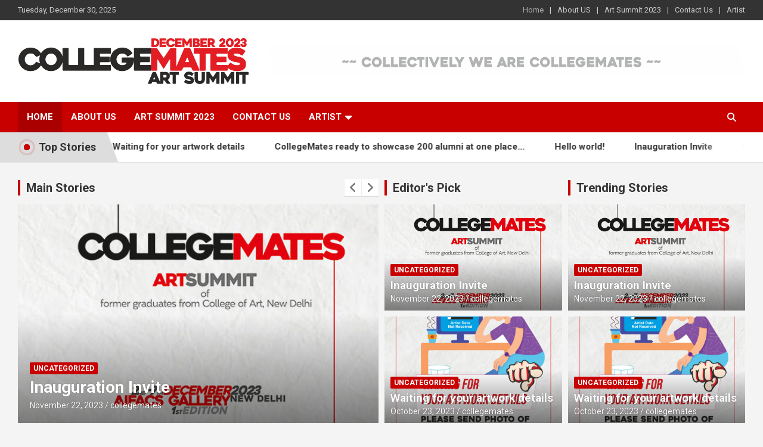

--- FILE ---
content_type: text/html; charset=UTF-8
request_url: https://collegemates.arttimes.in/artsummit/
body_size: 10214
content:
<!doctype html>
<html lang="en-US">
<head>
	<meta charset="UTF-8">
	<meta name="viewport" content="width=device-width, initial-scale=1, shrink-to-fit=no">
	<link rel="profile" href="https://gmpg.org/xfn/11">

	<title>COLLEGEMATES &#8211; ART SUMMIT</title>
<meta name='robots' content='max-image-preview:large' />
<link rel='dns-prefetch' href='//fonts.googleapis.com' />
<link rel="alternate" type="application/rss+xml" title="COLLEGEMATES &raquo; Feed" href="https://collegemates.arttimes.in/artsummit/feed/" />
<link rel="alternate" type="application/rss+xml" title="COLLEGEMATES &raquo; Comments Feed" href="https://collegemates.arttimes.in/artsummit/comments/feed/" />
<style id='wp-img-auto-sizes-contain-inline-css' type='text/css'>
img:is([sizes=auto i],[sizes^="auto," i]){contain-intrinsic-size:3000px 1500px}
/*# sourceURL=wp-img-auto-sizes-contain-inline-css */
</style>
<style id='wp-emoji-styles-inline-css' type='text/css'>

	img.wp-smiley, img.emoji {
		display: inline !important;
		border: none !important;
		box-shadow: none !important;
		height: 1em !important;
		width: 1em !important;
		margin: 0 0.07em !important;
		vertical-align: -0.1em !important;
		background: none !important;
		padding: 0 !important;
	}
/*# sourceURL=wp-emoji-styles-inline-css */
</style>
<style id='wp-block-library-inline-css' type='text/css'>
:root{--wp-block-synced-color:#7a00df;--wp-block-synced-color--rgb:122,0,223;--wp-bound-block-color:var(--wp-block-synced-color);--wp-editor-canvas-background:#ddd;--wp-admin-theme-color:#007cba;--wp-admin-theme-color--rgb:0,124,186;--wp-admin-theme-color-darker-10:#006ba1;--wp-admin-theme-color-darker-10--rgb:0,107,160.5;--wp-admin-theme-color-darker-20:#005a87;--wp-admin-theme-color-darker-20--rgb:0,90,135;--wp-admin-border-width-focus:2px}@media (min-resolution:192dpi){:root{--wp-admin-border-width-focus:1.5px}}.wp-element-button{cursor:pointer}:root .has-very-light-gray-background-color{background-color:#eee}:root .has-very-dark-gray-background-color{background-color:#313131}:root .has-very-light-gray-color{color:#eee}:root .has-very-dark-gray-color{color:#313131}:root .has-vivid-green-cyan-to-vivid-cyan-blue-gradient-background{background:linear-gradient(135deg,#00d084,#0693e3)}:root .has-purple-crush-gradient-background{background:linear-gradient(135deg,#34e2e4,#4721fb 50%,#ab1dfe)}:root .has-hazy-dawn-gradient-background{background:linear-gradient(135deg,#faaca8,#dad0ec)}:root .has-subdued-olive-gradient-background{background:linear-gradient(135deg,#fafae1,#67a671)}:root .has-atomic-cream-gradient-background{background:linear-gradient(135deg,#fdd79a,#004a59)}:root .has-nightshade-gradient-background{background:linear-gradient(135deg,#330968,#31cdcf)}:root .has-midnight-gradient-background{background:linear-gradient(135deg,#020381,#2874fc)}:root{--wp--preset--font-size--normal:16px;--wp--preset--font-size--huge:42px}.has-regular-font-size{font-size:1em}.has-larger-font-size{font-size:2.625em}.has-normal-font-size{font-size:var(--wp--preset--font-size--normal)}.has-huge-font-size{font-size:var(--wp--preset--font-size--huge)}.has-text-align-center{text-align:center}.has-text-align-left{text-align:left}.has-text-align-right{text-align:right}.has-fit-text{white-space:nowrap!important}#end-resizable-editor-section{display:none}.aligncenter{clear:both}.items-justified-left{justify-content:flex-start}.items-justified-center{justify-content:center}.items-justified-right{justify-content:flex-end}.items-justified-space-between{justify-content:space-between}.screen-reader-text{border:0;clip-path:inset(50%);height:1px;margin:-1px;overflow:hidden;padding:0;position:absolute;width:1px;word-wrap:normal!important}.screen-reader-text:focus{background-color:#ddd;clip-path:none;color:#444;display:block;font-size:1em;height:auto;left:5px;line-height:normal;padding:15px 23px 14px;text-decoration:none;top:5px;width:auto;z-index:100000}html :where(.has-border-color){border-style:solid}html :where([style*=border-top-color]){border-top-style:solid}html :where([style*=border-right-color]){border-right-style:solid}html :where([style*=border-bottom-color]){border-bottom-style:solid}html :where([style*=border-left-color]){border-left-style:solid}html :where([style*=border-width]){border-style:solid}html :where([style*=border-top-width]){border-top-style:solid}html :where([style*=border-right-width]){border-right-style:solid}html :where([style*=border-bottom-width]){border-bottom-style:solid}html :where([style*=border-left-width]){border-left-style:solid}html :where(img[class*=wp-image-]){height:auto;max-width:100%}:where(figure){margin:0 0 1em}html :where(.is-position-sticky){--wp-admin--admin-bar--position-offset:var(--wp-admin--admin-bar--height,0px)}@media screen and (max-width:600px){html :where(.is-position-sticky){--wp-admin--admin-bar--position-offset:0px}}

/*# sourceURL=wp-block-library-inline-css */
</style><style id='wp-block-archives-inline-css' type='text/css'>
.wp-block-archives{box-sizing:border-box}.wp-block-archives-dropdown label{display:block}
/*# sourceURL=https://collegemates.arttimes.in/artsummit/wp-includes/blocks/archives/style.min.css */
</style>
<style id='wp-block-categories-inline-css' type='text/css'>
.wp-block-categories{box-sizing:border-box}.wp-block-categories.alignleft{margin-right:2em}.wp-block-categories.alignright{margin-left:2em}.wp-block-categories.wp-block-categories-dropdown.aligncenter{text-align:center}.wp-block-categories .wp-block-categories__label{display:block;width:100%}
/*# sourceURL=https://collegemates.arttimes.in/artsummit/wp-includes/blocks/categories/style.min.css */
</style>
<style id='wp-block-heading-inline-css' type='text/css'>
h1:where(.wp-block-heading).has-background,h2:where(.wp-block-heading).has-background,h3:where(.wp-block-heading).has-background,h4:where(.wp-block-heading).has-background,h5:where(.wp-block-heading).has-background,h6:where(.wp-block-heading).has-background{padding:1.25em 2.375em}h1.has-text-align-left[style*=writing-mode]:where([style*=vertical-lr]),h1.has-text-align-right[style*=writing-mode]:where([style*=vertical-rl]),h2.has-text-align-left[style*=writing-mode]:where([style*=vertical-lr]),h2.has-text-align-right[style*=writing-mode]:where([style*=vertical-rl]),h3.has-text-align-left[style*=writing-mode]:where([style*=vertical-lr]),h3.has-text-align-right[style*=writing-mode]:where([style*=vertical-rl]),h4.has-text-align-left[style*=writing-mode]:where([style*=vertical-lr]),h4.has-text-align-right[style*=writing-mode]:where([style*=vertical-rl]),h5.has-text-align-left[style*=writing-mode]:where([style*=vertical-lr]),h5.has-text-align-right[style*=writing-mode]:where([style*=vertical-rl]),h6.has-text-align-left[style*=writing-mode]:where([style*=vertical-lr]),h6.has-text-align-right[style*=writing-mode]:where([style*=vertical-rl]){rotate:180deg}
/*# sourceURL=https://collegemates.arttimes.in/artsummit/wp-includes/blocks/heading/style.min.css */
</style>
<style id='wp-block-group-inline-css' type='text/css'>
.wp-block-group{box-sizing:border-box}:where(.wp-block-group.wp-block-group-is-layout-constrained){position:relative}
/*# sourceURL=https://collegemates.arttimes.in/artsummit/wp-includes/blocks/group/style.min.css */
</style>
<style id='wp-block-paragraph-inline-css' type='text/css'>
.is-small-text{font-size:.875em}.is-regular-text{font-size:1em}.is-large-text{font-size:2.25em}.is-larger-text{font-size:3em}.has-drop-cap:not(:focus):first-letter{float:left;font-size:8.4em;font-style:normal;font-weight:100;line-height:.68;margin:.05em .1em 0 0;text-transform:uppercase}body.rtl .has-drop-cap:not(:focus):first-letter{float:none;margin-left:.1em}p.has-drop-cap.has-background{overflow:hidden}:root :where(p.has-background){padding:1.25em 2.375em}:where(p.has-text-color:not(.has-link-color)) a{color:inherit}p.has-text-align-left[style*="writing-mode:vertical-lr"],p.has-text-align-right[style*="writing-mode:vertical-rl"]{rotate:180deg}
/*# sourceURL=https://collegemates.arttimes.in/artsummit/wp-includes/blocks/paragraph/style.min.css */
</style>
<style id='global-styles-inline-css' type='text/css'>
:root{--wp--preset--aspect-ratio--square: 1;--wp--preset--aspect-ratio--4-3: 4/3;--wp--preset--aspect-ratio--3-4: 3/4;--wp--preset--aspect-ratio--3-2: 3/2;--wp--preset--aspect-ratio--2-3: 2/3;--wp--preset--aspect-ratio--16-9: 16/9;--wp--preset--aspect-ratio--9-16: 9/16;--wp--preset--color--black: #000000;--wp--preset--color--cyan-bluish-gray: #abb8c3;--wp--preset--color--white: #ffffff;--wp--preset--color--pale-pink: #f78da7;--wp--preset--color--vivid-red: #cf2e2e;--wp--preset--color--luminous-vivid-orange: #ff6900;--wp--preset--color--luminous-vivid-amber: #fcb900;--wp--preset--color--light-green-cyan: #7bdcb5;--wp--preset--color--vivid-green-cyan: #00d084;--wp--preset--color--pale-cyan-blue: #8ed1fc;--wp--preset--color--vivid-cyan-blue: #0693e3;--wp--preset--color--vivid-purple: #9b51e0;--wp--preset--gradient--vivid-cyan-blue-to-vivid-purple: linear-gradient(135deg,rgb(6,147,227) 0%,rgb(155,81,224) 100%);--wp--preset--gradient--light-green-cyan-to-vivid-green-cyan: linear-gradient(135deg,rgb(122,220,180) 0%,rgb(0,208,130) 100%);--wp--preset--gradient--luminous-vivid-amber-to-luminous-vivid-orange: linear-gradient(135deg,rgb(252,185,0) 0%,rgb(255,105,0) 100%);--wp--preset--gradient--luminous-vivid-orange-to-vivid-red: linear-gradient(135deg,rgb(255,105,0) 0%,rgb(207,46,46) 100%);--wp--preset--gradient--very-light-gray-to-cyan-bluish-gray: linear-gradient(135deg,rgb(238,238,238) 0%,rgb(169,184,195) 100%);--wp--preset--gradient--cool-to-warm-spectrum: linear-gradient(135deg,rgb(74,234,220) 0%,rgb(151,120,209) 20%,rgb(207,42,186) 40%,rgb(238,44,130) 60%,rgb(251,105,98) 80%,rgb(254,248,76) 100%);--wp--preset--gradient--blush-light-purple: linear-gradient(135deg,rgb(255,206,236) 0%,rgb(152,150,240) 100%);--wp--preset--gradient--blush-bordeaux: linear-gradient(135deg,rgb(254,205,165) 0%,rgb(254,45,45) 50%,rgb(107,0,62) 100%);--wp--preset--gradient--luminous-dusk: linear-gradient(135deg,rgb(255,203,112) 0%,rgb(199,81,192) 50%,rgb(65,88,208) 100%);--wp--preset--gradient--pale-ocean: linear-gradient(135deg,rgb(255,245,203) 0%,rgb(182,227,212) 50%,rgb(51,167,181) 100%);--wp--preset--gradient--electric-grass: linear-gradient(135deg,rgb(202,248,128) 0%,rgb(113,206,126) 100%);--wp--preset--gradient--midnight: linear-gradient(135deg,rgb(2,3,129) 0%,rgb(40,116,252) 100%);--wp--preset--font-size--small: 13px;--wp--preset--font-size--medium: 20px;--wp--preset--font-size--large: 36px;--wp--preset--font-size--x-large: 42px;--wp--preset--spacing--20: 0.44rem;--wp--preset--spacing--30: 0.67rem;--wp--preset--spacing--40: 1rem;--wp--preset--spacing--50: 1.5rem;--wp--preset--spacing--60: 2.25rem;--wp--preset--spacing--70: 3.38rem;--wp--preset--spacing--80: 5.06rem;--wp--preset--shadow--natural: 6px 6px 9px rgba(0, 0, 0, 0.2);--wp--preset--shadow--deep: 12px 12px 50px rgba(0, 0, 0, 0.4);--wp--preset--shadow--sharp: 6px 6px 0px rgba(0, 0, 0, 0.2);--wp--preset--shadow--outlined: 6px 6px 0px -3px rgb(255, 255, 255), 6px 6px rgb(0, 0, 0);--wp--preset--shadow--crisp: 6px 6px 0px rgb(0, 0, 0);}:where(.is-layout-flex){gap: 0.5em;}:where(.is-layout-grid){gap: 0.5em;}body .is-layout-flex{display: flex;}.is-layout-flex{flex-wrap: wrap;align-items: center;}.is-layout-flex > :is(*, div){margin: 0;}body .is-layout-grid{display: grid;}.is-layout-grid > :is(*, div){margin: 0;}:where(.wp-block-columns.is-layout-flex){gap: 2em;}:where(.wp-block-columns.is-layout-grid){gap: 2em;}:where(.wp-block-post-template.is-layout-flex){gap: 1.25em;}:where(.wp-block-post-template.is-layout-grid){gap: 1.25em;}.has-black-color{color: var(--wp--preset--color--black) !important;}.has-cyan-bluish-gray-color{color: var(--wp--preset--color--cyan-bluish-gray) !important;}.has-white-color{color: var(--wp--preset--color--white) !important;}.has-pale-pink-color{color: var(--wp--preset--color--pale-pink) !important;}.has-vivid-red-color{color: var(--wp--preset--color--vivid-red) !important;}.has-luminous-vivid-orange-color{color: var(--wp--preset--color--luminous-vivid-orange) !important;}.has-luminous-vivid-amber-color{color: var(--wp--preset--color--luminous-vivid-amber) !important;}.has-light-green-cyan-color{color: var(--wp--preset--color--light-green-cyan) !important;}.has-vivid-green-cyan-color{color: var(--wp--preset--color--vivid-green-cyan) !important;}.has-pale-cyan-blue-color{color: var(--wp--preset--color--pale-cyan-blue) !important;}.has-vivid-cyan-blue-color{color: var(--wp--preset--color--vivid-cyan-blue) !important;}.has-vivid-purple-color{color: var(--wp--preset--color--vivid-purple) !important;}.has-black-background-color{background-color: var(--wp--preset--color--black) !important;}.has-cyan-bluish-gray-background-color{background-color: var(--wp--preset--color--cyan-bluish-gray) !important;}.has-white-background-color{background-color: var(--wp--preset--color--white) !important;}.has-pale-pink-background-color{background-color: var(--wp--preset--color--pale-pink) !important;}.has-vivid-red-background-color{background-color: var(--wp--preset--color--vivid-red) !important;}.has-luminous-vivid-orange-background-color{background-color: var(--wp--preset--color--luminous-vivid-orange) !important;}.has-luminous-vivid-amber-background-color{background-color: var(--wp--preset--color--luminous-vivid-amber) !important;}.has-light-green-cyan-background-color{background-color: var(--wp--preset--color--light-green-cyan) !important;}.has-vivid-green-cyan-background-color{background-color: var(--wp--preset--color--vivid-green-cyan) !important;}.has-pale-cyan-blue-background-color{background-color: var(--wp--preset--color--pale-cyan-blue) !important;}.has-vivid-cyan-blue-background-color{background-color: var(--wp--preset--color--vivid-cyan-blue) !important;}.has-vivid-purple-background-color{background-color: var(--wp--preset--color--vivid-purple) !important;}.has-black-border-color{border-color: var(--wp--preset--color--black) !important;}.has-cyan-bluish-gray-border-color{border-color: var(--wp--preset--color--cyan-bluish-gray) !important;}.has-white-border-color{border-color: var(--wp--preset--color--white) !important;}.has-pale-pink-border-color{border-color: var(--wp--preset--color--pale-pink) !important;}.has-vivid-red-border-color{border-color: var(--wp--preset--color--vivid-red) !important;}.has-luminous-vivid-orange-border-color{border-color: var(--wp--preset--color--luminous-vivid-orange) !important;}.has-luminous-vivid-amber-border-color{border-color: var(--wp--preset--color--luminous-vivid-amber) !important;}.has-light-green-cyan-border-color{border-color: var(--wp--preset--color--light-green-cyan) !important;}.has-vivid-green-cyan-border-color{border-color: var(--wp--preset--color--vivid-green-cyan) !important;}.has-pale-cyan-blue-border-color{border-color: var(--wp--preset--color--pale-cyan-blue) !important;}.has-vivid-cyan-blue-border-color{border-color: var(--wp--preset--color--vivid-cyan-blue) !important;}.has-vivid-purple-border-color{border-color: var(--wp--preset--color--vivid-purple) !important;}.has-vivid-cyan-blue-to-vivid-purple-gradient-background{background: var(--wp--preset--gradient--vivid-cyan-blue-to-vivid-purple) !important;}.has-light-green-cyan-to-vivid-green-cyan-gradient-background{background: var(--wp--preset--gradient--light-green-cyan-to-vivid-green-cyan) !important;}.has-luminous-vivid-amber-to-luminous-vivid-orange-gradient-background{background: var(--wp--preset--gradient--luminous-vivid-amber-to-luminous-vivid-orange) !important;}.has-luminous-vivid-orange-to-vivid-red-gradient-background{background: var(--wp--preset--gradient--luminous-vivid-orange-to-vivid-red) !important;}.has-very-light-gray-to-cyan-bluish-gray-gradient-background{background: var(--wp--preset--gradient--very-light-gray-to-cyan-bluish-gray) !important;}.has-cool-to-warm-spectrum-gradient-background{background: var(--wp--preset--gradient--cool-to-warm-spectrum) !important;}.has-blush-light-purple-gradient-background{background: var(--wp--preset--gradient--blush-light-purple) !important;}.has-blush-bordeaux-gradient-background{background: var(--wp--preset--gradient--blush-bordeaux) !important;}.has-luminous-dusk-gradient-background{background: var(--wp--preset--gradient--luminous-dusk) !important;}.has-pale-ocean-gradient-background{background: var(--wp--preset--gradient--pale-ocean) !important;}.has-electric-grass-gradient-background{background: var(--wp--preset--gradient--electric-grass) !important;}.has-midnight-gradient-background{background: var(--wp--preset--gradient--midnight) !important;}.has-small-font-size{font-size: var(--wp--preset--font-size--small) !important;}.has-medium-font-size{font-size: var(--wp--preset--font-size--medium) !important;}.has-large-font-size{font-size: var(--wp--preset--font-size--large) !important;}.has-x-large-font-size{font-size: var(--wp--preset--font-size--x-large) !important;}
/*# sourceURL=global-styles-inline-css */
</style>

<style id='classic-theme-styles-inline-css' type='text/css'>
/*! This file is auto-generated */
.wp-block-button__link{color:#fff;background-color:#32373c;border-radius:9999px;box-shadow:none;text-decoration:none;padding:calc(.667em + 2px) calc(1.333em + 2px);font-size:1.125em}.wp-block-file__button{background:#32373c;color:#fff;text-decoration:none}
/*# sourceURL=/wp-includes/css/classic-themes.min.css */
</style>
<link rel='stylesheet' id='bootstrap-style-css' href='https://collegemates.arttimes.in/artsummit/wp-content/themes/newscard/assets/library/bootstrap/css/bootstrap.min.css?ver=4.0.0' type='text/css' media='all' />
<link rel='stylesheet' id='font-awesome-style-css' href='https://collegemates.arttimes.in/artsummit/wp-content/themes/newscard/assets/library/font-awesome/css/all.min.css?ver=6.9' type='text/css' media='all' />
<link rel='stylesheet' id='newscard-google-fonts-css' href='//fonts.googleapis.com/css?family=Roboto%3A100%2C300%2C300i%2C400%2C400i%2C500%2C500i%2C700%2C700i&#038;ver=6.9' type='text/css' media='all' />
<link rel='stylesheet' id='owl-carousel-css' href='https://collegemates.arttimes.in/artsummit/wp-content/themes/newscard/assets/library/owl-carousel/owl.carousel.min.css?ver=2.3.4' type='text/css' media='all' />
<link rel='stylesheet' id='newscard-style-css' href='https://collegemates.arttimes.in/artsummit/wp-content/themes/newscard/style.css?ver=6.9' type='text/css' media='all' />
<script type="text/javascript" src="https://collegemates.arttimes.in/artsummit/wp-includes/js/jquery/jquery.min.js?ver=3.7.1" id="jquery-core-js"></script>
<script type="text/javascript" src="https://collegemates.arttimes.in/artsummit/wp-includes/js/jquery/jquery-migrate.min.js?ver=3.4.1" id="jquery-migrate-js"></script>
<link rel="https://api.w.org/" href="https://collegemates.arttimes.in/artsummit/wp-json/" /><link rel="EditURI" type="application/rsd+xml" title="RSD" href="https://collegemates.arttimes.in/artsummit/xmlrpc.php?rsd" />
<meta name="generator" content="WordPress 6.9" />
		<style type="text/css">
					.site-title,
			.site-description {
				position: absolute;
				clip: rect(1px, 1px, 1px, 1px);
			}
				</style>
		<link rel="icon" href="https://collegemates.arttimes.in/artsummit/wp-content/uploads/2023/10/cropped-participants-banner-collegemates-1-32x32.png" sizes="32x32" />
<link rel="icon" href="https://collegemates.arttimes.in/artsummit/wp-content/uploads/2023/10/cropped-participants-banner-collegemates-1-192x192.png" sizes="192x192" />
<link rel="apple-touch-icon" href="https://collegemates.arttimes.in/artsummit/wp-content/uploads/2023/10/cropped-participants-banner-collegemates-1-180x180.png" />
<meta name="msapplication-TileImage" content="https://collegemates.arttimes.in/artsummit/wp-content/uploads/2023/10/cropped-participants-banner-collegemates-1-270x270.png" />
</head>

<body class="home blog wp-custom-logo wp-theme-newscard theme-body hfeed">

<div id="page" class="site">
	<a class="skip-link screen-reader-text" href="#content">Skip to content</a>
	
	<header id="masthead" class="site-header">
					<div class="info-bar infobar-links-on">
				<div class="container">
					<div class="row gutter-10">
						<div class="col col-sm contact-section">
							<div class="date">
								<ul><li>Tuesday, December 30, 2025</li></ul>
							</div>
						</div><!-- .contact-section -->

													<div class="col-md-auto infobar-links order-md-2">
								<button class="infobar-links-menu-toggle">Responsive Menu</button>
								<ul class="clearfix"><li id="menu-item-45" class="menu-item menu-item-type-custom menu-item-object-custom current-menu-item current_page_item menu-item-home menu-item-45"><a href="https://collegemates.arttimes.in/artsummit/" aria-current="page">Home</a></li>
<li id="menu-item-46" class="menu-item menu-item-type-post_type menu-item-object-page menu-item-46"><a href="https://collegemates.arttimes.in/artsummit/about-us/">About US</a></li>
<li id="menu-item-47" class="menu-item menu-item-type-post_type menu-item-object-page menu-item-47"><a href="https://collegemates.arttimes.in/artsummit/art-summit-2023/">Art Summit 2023</a></li>
<li id="menu-item-48" class="menu-item menu-item-type-post_type menu-item-object-page menu-item-48"><a href="https://collegemates.arttimes.in/artsummit/contact-us/">Contact Us</a></li>
<li id="menu-item-266" class="menu-item menu-item-type-post_type menu-item-object-page menu-item-266"><a href="https://collegemates.arttimes.in/artsummit/artist/">Artist</a></li>
</ul>							</div><!-- .infobar-links -->
											</div><!-- .row -->
          		</div><!-- .container -->
        	</div><!-- .infobar -->
        		<nav class="navbar navbar-expand-lg d-block">
			<div class="navbar-head" >
				<div class="container">
					<div class="row navbar-head-row align-items-center">
						<div class="col-lg-4">
							<div class="site-branding navbar-brand">
								<a href="https://collegemates.arttimes.in/artsummit/" class="custom-logo-link" rel="home" aria-current="page"><img width="3098" height="616" src="https://collegemates.arttimes.in/artsummit/wp-content/uploads/2023/10/participants-banner-collegemates.png" class="custom-logo" alt="COLLEGEMATES" decoding="async" fetchpriority="high" srcset="https://collegemates.arttimes.in/artsummit/wp-content/uploads/2023/10/participants-banner-collegemates.png 3098w, https://collegemates.arttimes.in/artsummit/wp-content/uploads/2023/10/participants-banner-collegemates-300x60.png 300w, https://collegemates.arttimes.in/artsummit/wp-content/uploads/2023/10/participants-banner-collegemates-1024x204.png 1024w, https://collegemates.arttimes.in/artsummit/wp-content/uploads/2023/10/participants-banner-collegemates-768x153.png 768w, https://collegemates.arttimes.in/artsummit/wp-content/uploads/2023/10/participants-banner-collegemates-1536x305.png 1536w, https://collegemates.arttimes.in/artsummit/wp-content/uploads/2023/10/participants-banner-collegemates-2048x407.png 2048w" sizes="(max-width: 3098px) 100vw, 3098px" /></a>									<h1 class="site-title"><a href="https://collegemates.arttimes.in/artsummit/" rel="home">COLLEGEMATES</a></h1>
																	<p class="site-description">ART SUMMIT</p>
															</div><!-- .site-branding .navbar-brand -->
						</div>
													<div class="col-lg-8 navbar-ad-section">
																	<img class="img-fluid" src="https://collegemates.arttimes.in/artsummit/wp-content/uploads/2023/10/collectively-we-are-collegemates-1.png" alt="Banner Add">
															</div>
											</div><!-- .row -->
				</div><!-- .container -->
			</div><!-- .navbar-head -->
			<div class="navigation-bar">
				<div class="navigation-bar-top">
					<div class="container">
						<button class="navbar-toggler menu-toggle" type="button" data-toggle="collapse" data-target="#navbarCollapse" aria-controls="navbarCollapse" aria-expanded="false" aria-label="Toggle navigation"></button>
						<span class="search-toggle"></span>
					</div><!-- .container -->
					<div class="search-bar">
						<div class="container">
							<div class="search-block off">
								<form action="https://collegemates.arttimes.in/artsummit/" method="get" class="search-form">
	<label class="assistive-text"> Search </label>
	<div class="input-group">
		<input type="search" value="" placeholder="Search" class="form-control s" name="s">
		<div class="input-group-prepend">
			<button class="btn btn-theme">Search</button>
		</div>
	</div>
</form><!-- .search-form -->
							</div><!-- .search-box -->
						</div><!-- .container -->
					</div><!-- .search-bar -->
				</div><!-- .navigation-bar-top -->
				<div class="navbar-main">
					<div class="container">
						<div class="collapse navbar-collapse" id="navbarCollapse">
							<div id="site-navigation" class="main-navigation nav-uppercase" role="navigation">
								<ul class="nav-menu navbar-nav d-lg-block"><li class="menu-item menu-item-type-custom menu-item-object-custom current-menu-item current_page_item menu-item-home menu-item-45"><a href="https://collegemates.arttimes.in/artsummit/" aria-current="page">Home</a></li>
<li class="menu-item menu-item-type-post_type menu-item-object-page menu-item-46"><a href="https://collegemates.arttimes.in/artsummit/about-us/">About US</a></li>
<li class="menu-item menu-item-type-post_type menu-item-object-page menu-item-47"><a href="https://collegemates.arttimes.in/artsummit/art-summit-2023/">Art Summit 2023</a></li>
<li class="menu-item menu-item-type-post_type menu-item-object-page menu-item-48"><a href="https://collegemates.arttimes.in/artsummit/contact-us/">Contact Us</a></li>
<li class="menu-item menu-item-type-post_type menu-item-object-page menu-item-has-children menu-item-266"><a href="https://collegemates.arttimes.in/artsummit/artist/">Artist</a>
<ul class="sub-menu">
	<li id="menu-item-143" class="menu-item menu-item-type-post_type menu-item-object-page menu-item-143"><a href="https://collegemates.arttimes.in/artsummit/mfa/">1955-1969</a></li>
	<li id="menu-item-267" class="menu-item menu-item-type-post_type menu-item-object-page menu-item-267"><a href="https://collegemates.arttimes.in/artsummit/artist-1970-79/">1970-1979</a></li>
	<li id="menu-item-273" class="menu-item menu-item-type-post_type menu-item-object-page menu-item-273"><a href="https://collegemates.arttimes.in/artsummit/1980-1989/">1980-1989</a></li>
	<li id="menu-item-272" class="menu-item menu-item-type-post_type menu-item-object-page menu-item-272"><a href="https://collegemates.arttimes.in/artsummit/1990-1999/">1990-1999</a></li>
	<li id="menu-item-279" class="menu-item menu-item-type-post_type menu-item-object-page menu-item-279"><a href="https://collegemates.arttimes.in/artsummit/2000-2009/">2000-2009</a></li>
	<li id="menu-item-278" class="menu-item menu-item-type-post_type menu-item-object-page menu-item-278"><a href="https://collegemates.arttimes.in/artsummit/2010-2023/">2010-2023</a></li>
</ul>
</li>
</ul>							</div><!-- #site-navigation .main-navigation -->
						</div><!-- .navbar-collapse -->
						<div class="nav-search">
							<span class="search-toggle"></span>
						</div><!-- .nav-search -->
					</div><!-- .container -->
				</div><!-- .navbar-main -->
			</div><!-- .navigation-bar -->
		</nav><!-- .navbar -->

		
			<div class="top-stories-bar">
				<div class="container">
					<div class="row top-stories-box clearfix">
						<div class="col-sm-auto">
							<div class="top-stories-label">
								<div class="top-stories-label-wrap">
									<span class="flash-icon"></span>
									<span class="label-txt">
										Top Stories									</span>
								</div>
							</div>
						</div>
						<div class="col-12 col-sm top-stories-lists">
							<div class="row align-items-center">
								<div class="col">
									<div class="marquee marquee-ltr">
										<a href="https://collegemates.arttimes.in/artsummit/2023/11/22/inauguration-invite/">Inauguration Invite</a><a href="https://collegemates.arttimes.in/artsummit/2023/10/23/waiting-for-your-artwork-details/">Waiting for your artwork details</a><a href="https://collegemates.arttimes.in/artsummit/2023/10/19/collegemates-ready-to-showcase-200-alumni-at-one-place/">CollegeMates ready to showcase 200 alumni at one place&#8230;</a><a href="https://collegemates.arttimes.in/artsummit/2023/10/19/hello-world/">Hello world!</a>									</div><!-- .marquee -->
								</div><!-- .col -->
							</div><!-- .row .align-items-center -->
						</div><!-- .col-12 .col-sm .top-stories-lists -->
					</div><!-- .row .top-stories-box -->
				</div><!-- .container -->
			</div><!-- .top-stories-bar -->
		
					<section class="featured-section">
				<div class="container">
											<div class="row gutter-parent-10 ">
							
								<div class="col-lg-5 col-xl-6">
									<div class="featured-slider post-slider">
										<div class="post-slider-header title-wrap">
														<h3 class="stories-title">
									<a href="https://collegemates.arttimes.in/artsummit/2023/11/22/inauguration-invite/">Main Stories</a>
							</h3>
												</div>
										<div class="owl-carousel">
																							<div class="item">
													<div class="post-item post-block">
														<div class="post-img-wrap">
															<a href="https://collegemates.arttimes.in/artsummit/2023/11/22/inauguration-invite/" class="post-img"  style="background-image: url('https://collegemates.arttimes.in/artsummit/wp-content/uploads/2023/11/Invite-CollegeMates-2023-1.jpg');" ></a>
														</div>
														<div class="entry-header">
															<div class="entry-meta category-meta">
																<div class="cat-links"><a href="https://collegemates.arttimes.in/artsummit/category/uncategorized/" rel="category tag">Uncategorized</a></div>
															</div><!-- .entry-meta -->
															<h2 class="entry-title"><a href="https://collegemates.arttimes.in/artsummit/2023/11/22/inauguration-invite/">Inauguration Invite</a></h2>																															<div class="entry-meta">
																	<div class="date"><a href="https://collegemates.arttimes.in/artsummit/2023/11/22/inauguration-invite/" title="Inauguration Invite">November 22, 2023</a> </div> <div class="by-author vcard author"><a href="https://collegemates.arttimes.in/artsummit/author/collegemates/">collegemates</a> </div>																</div>
																													</div><!-- .entry-header -->
													</div><!-- .post-item .post-block -->
												</div>
																							<div class="item">
													<div class="post-item post-block">
														<div class="post-img-wrap">
															<a href="https://collegemates.arttimes.in/artsummit/2023/10/23/waiting-for-your-artwork-details/" class="post-img"  style="background-image: url('https://collegemates.arttimes.in/artsummit/wp-content/uploads/2023/10/collegemates-project-details.png');" ></a>
														</div>
														<div class="entry-header">
															<div class="entry-meta category-meta">
																<div class="cat-links"><a href="https://collegemates.arttimes.in/artsummit/category/uncategorized/" rel="category tag">Uncategorized</a></div>
															</div><!-- .entry-meta -->
															<h2 class="entry-title"><a href="https://collegemates.arttimes.in/artsummit/2023/10/23/waiting-for-your-artwork-details/">Waiting for your artwork details</a></h2>																															<div class="entry-meta">
																	<div class="date"><a href="https://collegemates.arttimes.in/artsummit/2023/10/23/waiting-for-your-artwork-details/" title="Waiting for your artwork details">October 23, 2023</a> </div> <div class="by-author vcard author"><a href="https://collegemates.arttimes.in/artsummit/author/collegemates/">collegemates</a> </div>																</div>
																													</div><!-- .entry-header -->
													</div><!-- .post-item .post-block -->
												</div>
																							<div class="item">
													<div class="post-item post-block">
														<div class="post-img-wrap">
															<a href="https://collegemates.arttimes.in/artsummit/2023/10/19/collegemates-ready-to-showcase-200-alumni-at-one-place/" class="post-img"  style="background-image: url('https://collegemates.arttimes.in/artsummit/wp-content/uploads/2023/10/collegemates-poster-e1697737088358.png');" ></a>
														</div>
														<div class="entry-header">
															<div class="entry-meta category-meta">
																<div class="cat-links"><a href="https://collegemates.arttimes.in/artsummit/category/uncategorized/" rel="category tag">Uncategorized</a></div>
															</div><!-- .entry-meta -->
															<h2 class="entry-title"><a href="https://collegemates.arttimes.in/artsummit/2023/10/19/collegemates-ready-to-showcase-200-alumni-at-one-place/">CollegeMates ready to showcase 200 alumni at one place&#8230;</a></h2>																															<div class="entry-meta">
																	<div class="date"><a href="https://collegemates.arttimes.in/artsummit/2023/10/19/collegemates-ready-to-showcase-200-alumni-at-one-place/" title="CollegeMates ready to showcase 200 alumni at one place&#8230;">October 19, 2023</a> </div> <div class="by-author vcard author"><a href="https://collegemates.arttimes.in/artsummit/author/collegemates/">collegemates</a> </div>																</div>
																													</div><!-- .entry-header -->
													</div><!-- .post-item .post-block -->
												</div>
																							<div class="item">
													<div class="post-item post-block">
														<div class="post-img-wrap">
															<a href="https://collegemates.arttimes.in/artsummit/2023/10/19/hello-world/" class="post-img" ></a>
														</div>
														<div class="entry-header">
															<div class="entry-meta category-meta">
																<div class="cat-links"><a href="https://collegemates.arttimes.in/artsummit/category/uncategorized/" rel="category tag">Uncategorized</a></div>
															</div><!-- .entry-meta -->
															<h2 class="entry-title"><a href="https://collegemates.arttimes.in/artsummit/2023/10/19/hello-world/">Hello world!</a></h2>																															<div class="entry-meta">
																	<div class="date"><a href="https://collegemates.arttimes.in/artsummit/2023/10/19/hello-world/" title="Hello world!">October 19, 2023</a> </div> <div class="by-author vcard author"><a href="https://collegemates.arttimes.in/artsummit/author/collegemates/">collegemates</a> </div>																</div>
																													</div><!-- .entry-header -->
													</div><!-- .post-item .post-block -->
												</div>
																					</div><!-- .owl-carousel -->
									</div><!-- .featured-slider .post-slider -->
								</div><!-- col-lg-5 col-xl-6 -->
							
							
								<div class="col-sm-6 col-lg-3pt5 col-xl-3">
									<div class="featured-post">
										<div class="title-wrap">
														<h3 class="stories-title">
									<a href="https://collegemates.arttimes.in/artsummit/2023/11/22/inauguration-invite/">Editor&#039;s Pick</a>
							</h3>
												</div>
										<div class="row">
																							<div class="col-12">
													<div class="post-item post-block">
														<div class="post-img-wrap">
															<a href="https://collegemates.arttimes.in/artsummit/2023/11/22/inauguration-invite/" class="post-img"  style="background-image: url('https://collegemates.arttimes.in/artsummit/wp-content/uploads/2023/11/Invite-CollegeMates-2023-1.jpg');" ></a>
														</div>
														<div class="entry-header">
															<div class="entry-meta category-meta">
																<div class="cat-links"><a href="https://collegemates.arttimes.in/artsummit/category/uncategorized/" rel="category tag">Uncategorized</a></div>
															</div><!-- .entry-meta -->
															<h2 class="entry-title"><a href="https://collegemates.arttimes.in/artsummit/2023/11/22/inauguration-invite/">Inauguration Invite</a></h2>																															<div class="entry-meta">
																	<div class="date"><a href="https://collegemates.arttimes.in/artsummit/2023/11/22/inauguration-invite/" title="Inauguration Invite">November 22, 2023</a> </div> <div class="by-author vcard author"><a href="https://collegemates.arttimes.in/artsummit/author/collegemates/">collegemates</a> </div>																</div>
																													</div><!-- .entry-header -->
													</div><!-- .post-item .post-block -->
												</div><!-- col-12 -->
																							<div class="col-12">
													<div class="post-item post-block">
														<div class="post-img-wrap">
															<a href="https://collegemates.arttimes.in/artsummit/2023/10/23/waiting-for-your-artwork-details/" class="post-img"  style="background-image: url('https://collegemates.arttimes.in/artsummit/wp-content/uploads/2023/10/collegemates-project-details.png');" ></a>
														</div>
														<div class="entry-header">
															<div class="entry-meta category-meta">
																<div class="cat-links"><a href="https://collegemates.arttimes.in/artsummit/category/uncategorized/" rel="category tag">Uncategorized</a></div>
															</div><!-- .entry-meta -->
															<h2 class="entry-title"><a href="https://collegemates.arttimes.in/artsummit/2023/10/23/waiting-for-your-artwork-details/">Waiting for your artwork details</a></h2>																															<div class="entry-meta">
																	<div class="date"><a href="https://collegemates.arttimes.in/artsummit/2023/10/23/waiting-for-your-artwork-details/" title="Waiting for your artwork details">October 23, 2023</a> </div> <div class="by-author vcard author"><a href="https://collegemates.arttimes.in/artsummit/author/collegemates/">collegemates</a> </div>																</div>
																													</div><!-- .entry-header -->
													</div><!-- .post-item .post-block -->
												</div><!-- col-12 -->
																					</div><!-- .row -->
									</div><!-- .featured-post -->
								</div><!-- col-sm-6 col-lg-3pt5 col-xl-3 -->
							
							
								<div class="col-sm-6 col-lg-3pt5 col-xl-3">
									<div class="featured-post">
										<div class="title-wrap">
														<h3 class="stories-title">
									<a href="https://collegemates.arttimes.in/artsummit/2023/11/22/inauguration-invite/">Trending Stories</a>
							</h3>
												</div>
										<div class="row">
																							<div class="col-12">
													<div class="post-item post-block">
														<div class="post-img-wrap">
															<a href="https://collegemates.arttimes.in/artsummit/2023/11/22/inauguration-invite/" class="post-img"  style="background-image: url('https://collegemates.arttimes.in/artsummit/wp-content/uploads/2023/11/Invite-CollegeMates-2023-1.jpg');" ></a>
														</div>
														<div class="entry-header">
															<div class="entry-meta category-meta">
																<div class="cat-links"><a href="https://collegemates.arttimes.in/artsummit/category/uncategorized/" rel="category tag">Uncategorized</a></div>
															</div><!-- .entry-meta -->
															<h2 class="entry-title"><a href="https://collegemates.arttimes.in/artsummit/2023/11/22/inauguration-invite/">Inauguration Invite</a></h2>																															<div class="entry-meta">
																	<div class="date"><a href="https://collegemates.arttimes.in/artsummit/2023/11/22/inauguration-invite/" title="Inauguration Invite">November 22, 2023</a> </div> <div class="by-author vcard author"><a href="https://collegemates.arttimes.in/artsummit/author/collegemates/">collegemates</a> </div>																</div>
																													</div><!-- .entry-header -->
													</div><!-- .post-item .post-block -->
												</div><!-- col-12 -->
																							<div class="col-12">
													<div class="post-item post-block">
														<div class="post-img-wrap">
															<a href="https://collegemates.arttimes.in/artsummit/2023/10/23/waiting-for-your-artwork-details/" class="post-img"  style="background-image: url('https://collegemates.arttimes.in/artsummit/wp-content/uploads/2023/10/collegemates-project-details.png');" ></a>
														</div>
														<div class="entry-header">
															<div class="entry-meta category-meta">
																<div class="cat-links"><a href="https://collegemates.arttimes.in/artsummit/category/uncategorized/" rel="category tag">Uncategorized</a></div>
															</div><!-- .entry-meta -->
															<h2 class="entry-title"><a href="https://collegemates.arttimes.in/artsummit/2023/10/23/waiting-for-your-artwork-details/">Waiting for your artwork details</a></h2>																															<div class="entry-meta">
																	<div class="date"><a href="https://collegemates.arttimes.in/artsummit/2023/10/23/waiting-for-your-artwork-details/" title="Waiting for your artwork details">October 23, 2023</a> </div> <div class="by-author vcard author"><a href="https://collegemates.arttimes.in/artsummit/author/collegemates/">collegemates</a> </div>																</div>
																													</div><!-- .entry-header -->
													</div><!-- .post-item .post-block -->
												</div><!-- col-12 -->
																					</div><!-- .row -->
									</div><!-- .featured-post -->
								</div><!-- col-sm-6 col-lg-3pt5 col-xl-3 -->
													</div><!-- .row -->
					
					
						<section class="featured-stories">
										<h3 class="stories-title">
									<a href="https://collegemates.arttimes.in/artsummit/2023/11/22/inauguration-invite/">Popular Stories</a>
							</h3>
									<div class="row gutter-parent-10">
																	<div class="col-sm-6 col-lg-3 post-col">
										<div class="post-boxed">
																							<div class="post-img-wrap">
													<div class="featured-post-img">
														<a href="https://collegemates.arttimes.in/artsummit/2023/11/22/inauguration-invite/" class="post-img" style="background-image: url('https://collegemates.arttimes.in/artsummit/wp-content/uploads/2023/11/Invite-CollegeMates-2023-1.jpg');"></a>
													</div>
													<div class="entry-meta category-meta">
														<div class="cat-links"><a href="https://collegemates.arttimes.in/artsummit/category/uncategorized/" rel="category tag">Uncategorized</a></div>
													</div><!-- .entry-meta -->
												</div><!-- .post-img-wrap -->
																						<div class="post-content">
																								<h3 class="entry-title"><a href="https://collegemates.arttimes.in/artsummit/2023/11/22/inauguration-invite/">Inauguration Invite</a></h3>																									<div class="entry-meta">
														<div class="date"><a href="https://collegemates.arttimes.in/artsummit/2023/11/22/inauguration-invite/" title="Inauguration Invite">November 22, 2023</a> </div> <div class="by-author vcard author"><a href="https://collegemates.arttimes.in/artsummit/author/collegemates/">collegemates</a> </div>													</div>
																							</div><!-- .post-content -->
										</div><!-- .post-boxed -->
									</div><!-- .col-sm-6 .col-lg-3 .post-col-->
																	<div class="col-sm-6 col-lg-3 post-col">
										<div class="post-boxed">
																							<div class="post-img-wrap">
													<div class="featured-post-img">
														<a href="https://collegemates.arttimes.in/artsummit/2023/10/23/waiting-for-your-artwork-details/" class="post-img" style="background-image: url('https://collegemates.arttimes.in/artsummit/wp-content/uploads/2023/10/collegemates-project-details-651x1024.png');"></a>
													</div>
													<div class="entry-meta category-meta">
														<div class="cat-links"><a href="https://collegemates.arttimes.in/artsummit/category/uncategorized/" rel="category tag">Uncategorized</a></div>
													</div><!-- .entry-meta -->
												</div><!-- .post-img-wrap -->
																						<div class="post-content">
																								<h3 class="entry-title"><a href="https://collegemates.arttimes.in/artsummit/2023/10/23/waiting-for-your-artwork-details/">Waiting for your artwork details</a></h3>																									<div class="entry-meta">
														<div class="date"><a href="https://collegemates.arttimes.in/artsummit/2023/10/23/waiting-for-your-artwork-details/" title="Waiting for your artwork details">October 23, 2023</a> </div> <div class="by-author vcard author"><a href="https://collegemates.arttimes.in/artsummit/author/collegemates/">collegemates</a> </div>													</div>
																							</div><!-- .post-content -->
										</div><!-- .post-boxed -->
									</div><!-- .col-sm-6 .col-lg-3 .post-col-->
																	<div class="col-sm-6 col-lg-3 post-col">
										<div class="post-boxed">
																							<div class="post-img-wrap">
													<div class="featured-post-img">
														<a href="https://collegemates.arttimes.in/artsummit/2023/10/19/collegemates-ready-to-showcase-200-alumni-at-one-place/" class="post-img" style="background-image: url('https://collegemates.arttimes.in/artsummit/wp-content/uploads/2023/10/collegemates-poster-e1697737088358-1024x575.png');"></a>
													</div>
													<div class="entry-meta category-meta">
														<div class="cat-links"><a href="https://collegemates.arttimes.in/artsummit/category/uncategorized/" rel="category tag">Uncategorized</a></div>
													</div><!-- .entry-meta -->
												</div><!-- .post-img-wrap -->
																						<div class="post-content">
																								<h3 class="entry-title"><a href="https://collegemates.arttimes.in/artsummit/2023/10/19/collegemates-ready-to-showcase-200-alumni-at-one-place/">CollegeMates ready to showcase 200 alumni at one place&#8230;</a></h3>																									<div class="entry-meta">
														<div class="date"><a href="https://collegemates.arttimes.in/artsummit/2023/10/19/collegemates-ready-to-showcase-200-alumni-at-one-place/" title="CollegeMates ready to showcase 200 alumni at one place&#8230;">October 19, 2023</a> </div> <div class="by-author vcard author"><a href="https://collegemates.arttimes.in/artsummit/author/collegemates/">collegemates</a> </div>													</div>
																							</div><!-- .post-content -->
										</div><!-- .post-boxed -->
									</div><!-- .col-sm-6 .col-lg-3 .post-col-->
																	<div class="col-sm-6 col-lg-3 post-col">
										<div class="post-boxed">
																						<div class="post-content">
																									<div class="entry-meta category-meta">
														<div class="cat-links"><a href="https://collegemates.arttimes.in/artsummit/category/uncategorized/" rel="category tag">Uncategorized</a></div>
													</div><!-- .entry-meta -->
																								<h3 class="entry-title"><a href="https://collegemates.arttimes.in/artsummit/2023/10/19/hello-world/">Hello world!</a></h3>																									<div class="entry-meta">
														<div class="date"><a href="https://collegemates.arttimes.in/artsummit/2023/10/19/hello-world/" title="Hello world!">October 19, 2023</a> </div> <div class="by-author vcard author"><a href="https://collegemates.arttimes.in/artsummit/author/collegemates/">collegemates</a> </div>													</div>
																							</div><!-- .post-content -->
										</div><!-- .post-boxed -->
									</div><!-- .col-sm-6 .col-lg-3 .post-col-->
															</div><!-- .row -->
						</section><!-- .featured-stories -->
									</div><!-- .container -->
			</section><!-- .featured-section -->
		
			</header><!-- #masthead -->
	<div id="content" class="site-content pt-0">
		<div class="container">
							<div class="row justify-content-center site-content-row">
			<div id="primary" class="col-lg-8 content-area">		<main id="main" class="site-main">

					<div class="row gutter-parent-14 post-wrap">
					<div class="col-sm-6 col-xxl-4 post-col">
	<div class="post-168 post type-post status-publish format-standard has-post-thumbnail hentry category-uncategorized">

		
				<figure class="post-featured-image post-img-wrap">
					<a title="Inauguration Invite" href="https://collegemates.arttimes.in/artsummit/2023/11/22/inauguration-invite/" class="post-img" style="background-image: url('https://collegemates.arttimes.in/artsummit/wp-content/uploads/2023/11/Invite-CollegeMates-2023-1.jpg');"></a>
					<div class="entry-meta category-meta">
						<div class="cat-links"><a href="https://collegemates.arttimes.in/artsummit/category/uncategorized/" rel="category tag">Uncategorized</a></div>
					</div><!-- .entry-meta -->
				</figure><!-- .post-featured-image .post-img-wrap -->

			
					<header class="entry-header">
				<h2 class="entry-title"><a href="https://collegemates.arttimes.in/artsummit/2023/11/22/inauguration-invite/" rel="bookmark">Inauguration Invite</a></h2>
									<div class="entry-meta">
						<div class="date"><a href="https://collegemates.arttimes.in/artsummit/2023/11/22/inauguration-invite/" title="Inauguration Invite">November 22, 2023</a> </div> <div class="by-author vcard author"><a href="https://collegemates.arttimes.in/artsummit/author/collegemates/">collegemates</a> </div>											</div><!-- .entry-meta -->
								</header>
				<div class="entry-content">
								<p>Foundation For Art Culture &amp; Education Trustcordially invites you to the inauguration of COLLEGEMATES ART SUMMIT&hellip;</p>
						</div><!-- entry-content -->

			</div><!-- .post-168 -->
	</div><!-- .col-sm-6 .col-xxl-4 .post-col -->
	<div class="col-sm-6 col-xxl-4 post-col">
	<div class="post-50 post type-post status-publish format-standard has-post-thumbnail hentry category-uncategorized">

		
				<figure class="post-featured-image post-img-wrap">
					<a title="Waiting for your artwork details" href="https://collegemates.arttimes.in/artsummit/2023/10/23/waiting-for-your-artwork-details/" class="post-img" style="background-image: url('https://collegemates.arttimes.in/artsummit/wp-content/uploads/2023/10/collegemates-project-details.png');"></a>
					<div class="entry-meta category-meta">
						<div class="cat-links"><a href="https://collegemates.arttimes.in/artsummit/category/uncategorized/" rel="category tag">Uncategorized</a></div>
					</div><!-- .entry-meta -->
				</figure><!-- .post-featured-image .post-img-wrap -->

			
					<header class="entry-header">
				<h2 class="entry-title"><a href="https://collegemates.arttimes.in/artsummit/2023/10/23/waiting-for-your-artwork-details/" rel="bookmark">Waiting for your artwork details</a></h2>
									<div class="entry-meta">
						<div class="date"><a href="https://collegemates.arttimes.in/artsummit/2023/10/23/waiting-for-your-artwork-details/" title="Waiting for your artwork details">October 23, 2023</a> </div> <div class="by-author vcard author"><a href="https://collegemates.arttimes.in/artsummit/author/collegemates/">collegemates</a> </div>											</div><!-- .entry-meta -->
								</header>
				<div class="entry-content">
								<p>Upload photos of your artwork online:https://docs.google.com/forms/d/e/1FAIpQLSfweSe9iEqSOgt15kuKTPogpHkHLNdkYILwmh7A8PJ2qg4zqg/viewform</p>
						</div><!-- entry-content -->

			</div><!-- .post-50 -->
	</div><!-- .col-sm-6 .col-xxl-4 .post-col -->
	<div class="col-sm-6 col-xxl-4 post-col">
	<div class="post-18 post type-post status-publish format-standard has-post-thumbnail hentry category-uncategorized">

		
				<figure class="post-featured-image post-img-wrap">
					<a title="CollegeMates ready to showcase 200 alumni at one place&#8230;" href="https://collegemates.arttimes.in/artsummit/2023/10/19/collegemates-ready-to-showcase-200-alumni-at-one-place/" class="post-img" style="background-image: url('https://collegemates.arttimes.in/artsummit/wp-content/uploads/2023/10/collegemates-poster-e1697737088358.png');"></a>
					<div class="entry-meta category-meta">
						<div class="cat-links"><a href="https://collegemates.arttimes.in/artsummit/category/uncategorized/" rel="category tag">Uncategorized</a></div>
					</div><!-- .entry-meta -->
				</figure><!-- .post-featured-image .post-img-wrap -->

			
					<header class="entry-header">
				<h2 class="entry-title"><a href="https://collegemates.arttimes.in/artsummit/2023/10/19/collegemates-ready-to-showcase-200-alumni-at-one-place/" rel="bookmark">CollegeMates ready to showcase 200 alumni at one place&#8230;</a></h2>
									<div class="entry-meta">
						<div class="date"><a href="https://collegemates.arttimes.in/artsummit/2023/10/19/collegemates-ready-to-showcase-200-alumni-at-one-place/" title="CollegeMates ready to showcase 200 alumni at one place&#8230;">October 19, 2023</a> </div> <div class="by-author vcard author"><a href="https://collegemates.arttimes.in/artsummit/author/collegemates/">collegemates</a> </div>											</div><!-- .entry-meta -->
								</header>
				<div class="entry-content">
								<p>Collectively we call it “COLLEGEMATES.&#8221;</p>
						</div><!-- entry-content -->

			</div><!-- .post-18 -->
	</div><!-- .col-sm-6 .col-xxl-4 .post-col -->
	<div class="col-sm-6 col-xxl-4 post-col">
	<div class="post-1 post type-post status-publish format-standard hentry category-uncategorized">

		
			<div class="entry-meta category-meta">
				<div class="cat-links"><a href="https://collegemates.arttimes.in/artsummit/category/uncategorized/" rel="category tag">Uncategorized</a></div>
			</div><!-- .entry-meta -->

		
					<header class="entry-header">
				<h2 class="entry-title"><a href="https://collegemates.arttimes.in/artsummit/2023/10/19/hello-world/" rel="bookmark">Hello world!</a></h2>
									<div class="entry-meta">
						<div class="date"><a href="https://collegemates.arttimes.in/artsummit/2023/10/19/hello-world/" title="Hello world!">October 19, 2023</a> </div> <div class="by-author vcard author"><a href="https://collegemates.arttimes.in/artsummit/author/collegemates/">collegemates</a> </div>													<div class="comments">
								<a href="https://collegemates.arttimes.in/artsummit/2023/10/19/hello-world/#comments">1 Comment</a>							</div><!-- .comments -->
											</div><!-- .entry-meta -->
								</header>
				<div class="entry-content">
								<p>Welcome to WordPress. This is your first post. Edit or delete it, then start writing!</p>
						</div><!-- entry-content -->

			</div><!-- .post-1 -->
	</div><!-- .col-sm-6 .col-xxl-4 .post-col -->
			</div><!-- .row .gutter-parent-14 .post-wrap -->

			
		</main><!-- #main -->
	</div><!-- #primary -->


<aside id="secondary" class="col-lg-4 widget-area" role="complementary">
	<div class="sticky-sidebar">
		<section id="block-5" class="widget widget_block"><div class="wp-block-group"><div class="wp-block-group__inner-container is-layout-flow wp-block-group-is-layout-flow"><h2 class="wp-block-heading">Archives</h2><ul class="wp-block-archives-list wp-block-archives">	<li><a href='https://collegemates.arttimes.in/artsummit/2023/11/'>November 2023</a></li>
	<li><a href='https://collegemates.arttimes.in/artsummit/2023/10/'>October 2023</a></li>
</ul></div></div></section><section id="block-6" class="widget widget_block"><div class="wp-block-group"><div class="wp-block-group__inner-container is-layout-flow wp-block-group-is-layout-flow"><h2 class="wp-block-heading">Categories</h2><ul class="wp-block-categories-list wp-block-categories">	<li class="cat-item cat-item-1"><a href="https://collegemates.arttimes.in/artsummit/category/uncategorized/">Uncategorized</a>
</li>
</ul></div></div></section>	</div><!-- .sticky-sidebar -->
</aside><!-- #secondary -->
					</div><!-- row -->
		</div><!-- .container -->
	</div><!-- #content .site-content-->
	<footer id="colophon" class="site-footer" role="contentinfo">
		
			<div class="container">
				<section class="featured-stories">
								<h3 class="stories-title">
									<a href="https://collegemates.arttimes.in/artsummit/2023/10/19/hello-world/">You may Missed</a>
							</h3>
							<div class="row gutter-parent-14">
													<div class="col-sm-6 col-lg-3">
								<div class="post-boxed">
																			<div class="post-img-wrap">
											<div class="featured-post-img">
												<a href="https://collegemates.arttimes.in/artsummit/2023/11/22/inauguration-invite/" class="post-img" style="background-image: url('https://collegemates.arttimes.in/artsummit/wp-content/uploads/2023/11/Invite-CollegeMates-2023-1.jpg');"></a>
											</div>
											<div class="entry-meta category-meta">
												<div class="cat-links"><a href="https://collegemates.arttimes.in/artsummit/category/uncategorized/" rel="category tag">Uncategorized</a></div>
											</div><!-- .entry-meta -->
										</div><!-- .post-img-wrap -->
																		<div class="post-content">
																				<h3 class="entry-title"><a href="https://collegemates.arttimes.in/artsummit/2023/11/22/inauguration-invite/">Inauguration Invite</a></h3>																					<div class="entry-meta">
												<div class="date"><a href="https://collegemates.arttimes.in/artsummit/2023/11/22/inauguration-invite/" title="Inauguration Invite">November 22, 2023</a> </div> <div class="by-author vcard author"><a href="https://collegemates.arttimes.in/artsummit/author/collegemates/">collegemates</a> </div>											</div>
																			</div><!-- .post-content -->
								</div><!-- .post-boxed -->
							</div><!-- .col-sm-6 .col-lg-3 -->
													<div class="col-sm-6 col-lg-3">
								<div class="post-boxed">
																			<div class="post-img-wrap">
											<div class="featured-post-img">
												<a href="https://collegemates.arttimes.in/artsummit/2023/10/23/waiting-for-your-artwork-details/" class="post-img" style="background-image: url('https://collegemates.arttimes.in/artsummit/wp-content/uploads/2023/10/collegemates-project-details-651x1024.png');"></a>
											</div>
											<div class="entry-meta category-meta">
												<div class="cat-links"><a href="https://collegemates.arttimes.in/artsummit/category/uncategorized/" rel="category tag">Uncategorized</a></div>
											</div><!-- .entry-meta -->
										</div><!-- .post-img-wrap -->
																		<div class="post-content">
																				<h3 class="entry-title"><a href="https://collegemates.arttimes.in/artsummit/2023/10/23/waiting-for-your-artwork-details/">Waiting for your artwork details</a></h3>																					<div class="entry-meta">
												<div class="date"><a href="https://collegemates.arttimes.in/artsummit/2023/10/23/waiting-for-your-artwork-details/" title="Waiting for your artwork details">October 23, 2023</a> </div> <div class="by-author vcard author"><a href="https://collegemates.arttimes.in/artsummit/author/collegemates/">collegemates</a> </div>											</div>
																			</div><!-- .post-content -->
								</div><!-- .post-boxed -->
							</div><!-- .col-sm-6 .col-lg-3 -->
													<div class="col-sm-6 col-lg-3">
								<div class="post-boxed">
																			<div class="post-img-wrap">
											<div class="featured-post-img">
												<a href="https://collegemates.arttimes.in/artsummit/2023/10/19/collegemates-ready-to-showcase-200-alumni-at-one-place/" class="post-img" style="background-image: url('https://collegemates.arttimes.in/artsummit/wp-content/uploads/2023/10/collegemates-poster-e1697737088358-1024x575.png');"></a>
											</div>
											<div class="entry-meta category-meta">
												<div class="cat-links"><a href="https://collegemates.arttimes.in/artsummit/category/uncategorized/" rel="category tag">Uncategorized</a></div>
											</div><!-- .entry-meta -->
										</div><!-- .post-img-wrap -->
																		<div class="post-content">
																				<h3 class="entry-title"><a href="https://collegemates.arttimes.in/artsummit/2023/10/19/collegemates-ready-to-showcase-200-alumni-at-one-place/">CollegeMates ready to showcase 200 alumni at one place&#8230;</a></h3>																					<div class="entry-meta">
												<div class="date"><a href="https://collegemates.arttimes.in/artsummit/2023/10/19/collegemates-ready-to-showcase-200-alumni-at-one-place/" title="CollegeMates ready to showcase 200 alumni at one place&#8230;">October 19, 2023</a> </div> <div class="by-author vcard author"><a href="https://collegemates.arttimes.in/artsummit/author/collegemates/">collegemates</a> </div>											</div>
																			</div><!-- .post-content -->
								</div><!-- .post-boxed -->
							</div><!-- .col-sm-6 .col-lg-3 -->
													<div class="col-sm-6 col-lg-3">
								<div class="post-boxed">
																		<div class="post-content">
																					<div class="entry-meta category-meta">
												<div class="cat-links"><a href="https://collegemates.arttimes.in/artsummit/category/uncategorized/" rel="category tag">Uncategorized</a></div>
											</div><!-- .entry-meta -->
																				<h3 class="entry-title"><a href="https://collegemates.arttimes.in/artsummit/2023/10/19/hello-world/">Hello world!</a></h3>																					<div class="entry-meta">
												<div class="date"><a href="https://collegemates.arttimes.in/artsummit/2023/10/19/hello-world/" title="Hello world!">October 19, 2023</a> </div> <div class="by-author vcard author"><a href="https://collegemates.arttimes.in/artsummit/author/collegemates/">collegemates</a> </div>											</div>
																			</div><!-- .post-content -->
								</div><!-- .post-boxed -->
							</div><!-- .col-sm-6 .col-lg-3 -->
											</div><!-- .row -->
				</section><!-- .featured-stories -->
			</div><!-- .container -->
		
				<div class="site-info">
			<div class="container">
				<div class="row">
										<div class="copyright col-lg order-lg-1 text-lg-left">
						<div class="theme-link">
							Copyright &copy; 2025 <a href="https://collegemates.arttimes.in/artsummit/" title="COLLEGEMATES" >COLLEGEMATES</a></div><div class="author-link">Theme by: <a href="https://www.themehorse.com" target="_blank" rel="noopener noreferrer" title="Theme Horse" >Theme Horse</a></div><div class="wp-link">Proudly Powered by: <a href="http://wordpress.org/" target="_blank" rel="noopener noreferrer" title="WordPress">WordPress</a></div>					</div><!-- .copyright -->
				</div><!-- .row -->
			</div><!-- .container -->
		</div><!-- .site-info -->
	</footer><!-- #colophon -->
	<div class="back-to-top"><a title="Go to Top" href="#masthead"></a></div>
</div><!-- #page -->

<script type="speculationrules">
{"prefetch":[{"source":"document","where":{"and":[{"href_matches":"/artsummit/*"},{"not":{"href_matches":["/artsummit/wp-*.php","/artsummit/wp-admin/*","/artsummit/wp-content/uploads/*","/artsummit/wp-content/*","/artsummit/wp-content/plugins/*","/artsummit/wp-content/themes/newscard/*","/artsummit/*\\?(.+)"]}},{"not":{"selector_matches":"a[rel~=\"nofollow\"]"}},{"not":{"selector_matches":".no-prefetch, .no-prefetch a"}}]},"eagerness":"conservative"}]}
</script>
<script type="text/javascript" src="https://collegemates.arttimes.in/artsummit/wp-content/themes/newscard/assets/library/bootstrap/js/popper.min.js?ver=1.12.9" id="popper-script-js"></script>
<script type="text/javascript" src="https://collegemates.arttimes.in/artsummit/wp-content/themes/newscard/assets/library/bootstrap/js/bootstrap.min.js?ver=4.0.0" id="bootstrap-script-js"></script>
<script type="text/javascript" src="https://collegemates.arttimes.in/artsummit/wp-content/themes/newscard/assets/library/owl-carousel/owl.carousel.min.js?ver=2.3.4" id="owl-carousel-js"></script>
<script type="text/javascript" src="https://collegemates.arttimes.in/artsummit/wp-content/themes/newscard/assets/library/owl-carousel/owl.carousel-settings.js?ver=6.9" id="newscard-owl-carousel-js"></script>
<script type="text/javascript" src="https://collegemates.arttimes.in/artsummit/wp-content/themes/newscard/assets/library/match-height/jquery.matchHeight-min.js?ver=0.7.2" id="jquery-match-height-js"></script>
<script type="text/javascript" src="https://collegemates.arttimes.in/artsummit/wp-content/themes/newscard/assets/library/match-height/jquery.matchHeight-settings.js?ver=6.9" id="newscard-match-height-js"></script>
<script type="text/javascript" src="https://collegemates.arttimes.in/artsummit/wp-content/themes/newscard/assets/js/skip-link-focus-fix.js?ver=20151215" id="newscard-skip-link-focus-fix-js"></script>
<script type="text/javascript" src="https://collegemates.arttimes.in/artsummit/wp-content/themes/newscard/assets/library/jquery.marquee/jquery.marquee.min.js?ver=6.9" id="jquery-marquee-js"></script>
<script type="text/javascript" src="https://collegemates.arttimes.in/artsummit/wp-content/themes/newscard/assets/library/jquery.marquee/jquery.marquee-settings.js?ver=6.9" id="newscard-jquery-marquee-js"></script>
<script type="text/javascript" src="https://collegemates.arttimes.in/artsummit/wp-content/themes/newscard/assets/library/sticky/jquery.sticky.js?ver=1.0.4" id="jquery-sticky-js"></script>
<script type="text/javascript" src="https://collegemates.arttimes.in/artsummit/wp-content/themes/newscard/assets/library/sticky/jquery.sticky-settings.js?ver=6.9" id="newscard-jquery-sticky-js"></script>
<script type="text/javascript" src="https://collegemates.arttimes.in/artsummit/wp-content/themes/newscard/assets/js/scripts.js?ver=6.9" id="newscard-scripts-js"></script>
<script id="wp-emoji-settings" type="application/json">
{"baseUrl":"https://s.w.org/images/core/emoji/17.0.2/72x72/","ext":".png","svgUrl":"https://s.w.org/images/core/emoji/17.0.2/svg/","svgExt":".svg","source":{"concatemoji":"https://collegemates.arttimes.in/artsummit/wp-includes/js/wp-emoji-release.min.js?ver=6.9"}}
</script>
<script type="module">
/* <![CDATA[ */
/*! This file is auto-generated */
const a=JSON.parse(document.getElementById("wp-emoji-settings").textContent),o=(window._wpemojiSettings=a,"wpEmojiSettingsSupports"),s=["flag","emoji"];function i(e){try{var t={supportTests:e,timestamp:(new Date).valueOf()};sessionStorage.setItem(o,JSON.stringify(t))}catch(e){}}function c(e,t,n){e.clearRect(0,0,e.canvas.width,e.canvas.height),e.fillText(t,0,0);t=new Uint32Array(e.getImageData(0,0,e.canvas.width,e.canvas.height).data);e.clearRect(0,0,e.canvas.width,e.canvas.height),e.fillText(n,0,0);const a=new Uint32Array(e.getImageData(0,0,e.canvas.width,e.canvas.height).data);return t.every((e,t)=>e===a[t])}function p(e,t){e.clearRect(0,0,e.canvas.width,e.canvas.height),e.fillText(t,0,0);var n=e.getImageData(16,16,1,1);for(let e=0;e<n.data.length;e++)if(0!==n.data[e])return!1;return!0}function u(e,t,n,a){switch(t){case"flag":return n(e,"\ud83c\udff3\ufe0f\u200d\u26a7\ufe0f","\ud83c\udff3\ufe0f\u200b\u26a7\ufe0f")?!1:!n(e,"\ud83c\udde8\ud83c\uddf6","\ud83c\udde8\u200b\ud83c\uddf6")&&!n(e,"\ud83c\udff4\udb40\udc67\udb40\udc62\udb40\udc65\udb40\udc6e\udb40\udc67\udb40\udc7f","\ud83c\udff4\u200b\udb40\udc67\u200b\udb40\udc62\u200b\udb40\udc65\u200b\udb40\udc6e\u200b\udb40\udc67\u200b\udb40\udc7f");case"emoji":return!a(e,"\ud83e\u1fac8")}return!1}function f(e,t,n,a){let r;const o=(r="undefined"!=typeof WorkerGlobalScope&&self instanceof WorkerGlobalScope?new OffscreenCanvas(300,150):document.createElement("canvas")).getContext("2d",{willReadFrequently:!0}),s=(o.textBaseline="top",o.font="600 32px Arial",{});return e.forEach(e=>{s[e]=t(o,e,n,a)}),s}function r(e){var t=document.createElement("script");t.src=e,t.defer=!0,document.head.appendChild(t)}a.supports={everything:!0,everythingExceptFlag:!0},new Promise(t=>{let n=function(){try{var e=JSON.parse(sessionStorage.getItem(o));if("object"==typeof e&&"number"==typeof e.timestamp&&(new Date).valueOf()<e.timestamp+604800&&"object"==typeof e.supportTests)return e.supportTests}catch(e){}return null}();if(!n){if("undefined"!=typeof Worker&&"undefined"!=typeof OffscreenCanvas&&"undefined"!=typeof URL&&URL.createObjectURL&&"undefined"!=typeof Blob)try{var e="postMessage("+f.toString()+"("+[JSON.stringify(s),u.toString(),c.toString(),p.toString()].join(",")+"));",a=new Blob([e],{type:"text/javascript"});const r=new Worker(URL.createObjectURL(a),{name:"wpTestEmojiSupports"});return void(r.onmessage=e=>{i(n=e.data),r.terminate(),t(n)})}catch(e){}i(n=f(s,u,c,p))}t(n)}).then(e=>{for(const n in e)a.supports[n]=e[n],a.supports.everything=a.supports.everything&&a.supports[n],"flag"!==n&&(a.supports.everythingExceptFlag=a.supports.everythingExceptFlag&&a.supports[n]);var t;a.supports.everythingExceptFlag=a.supports.everythingExceptFlag&&!a.supports.flag,a.supports.everything||((t=a.source||{}).concatemoji?r(t.concatemoji):t.wpemoji&&t.twemoji&&(r(t.twemoji),r(t.wpemoji)))});
//# sourceURL=https://collegemates.arttimes.in/artsummit/wp-includes/js/wp-emoji-loader.min.js
/* ]]> */
</script>

</body>
</html>
